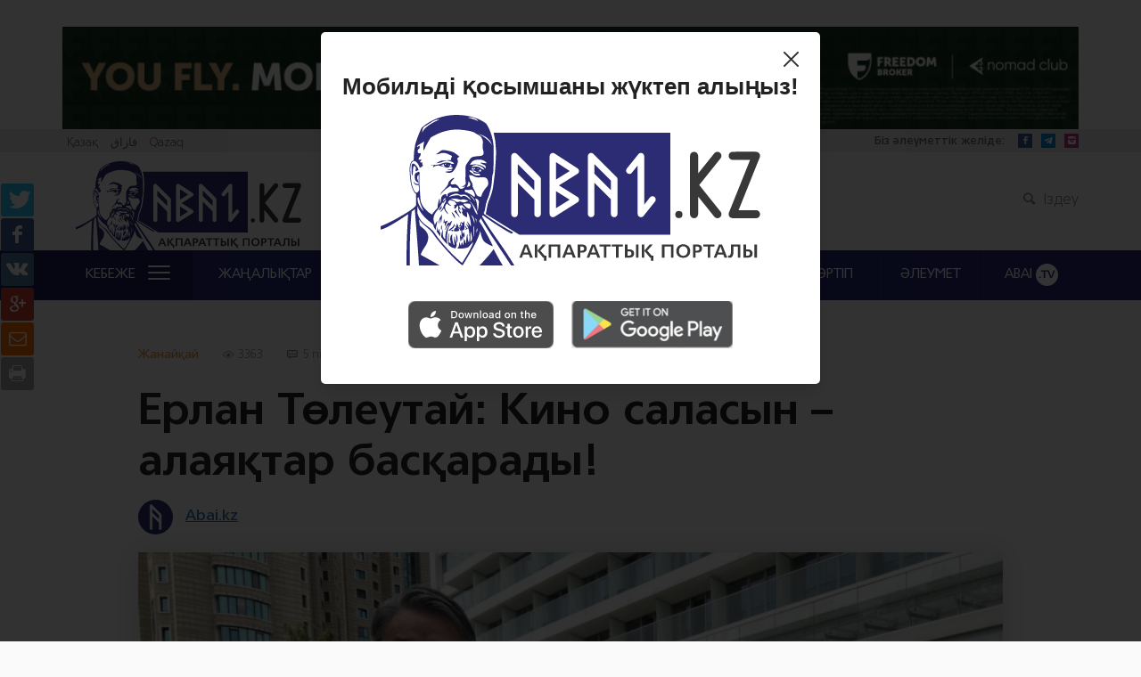

--- FILE ---
content_type: text/html; charset=UTF-8
request_url: https://abai.kz/index.php/post/168836
body_size: 12384
content:
<!DOCTYPE html>
<html lang="kk">
<head>
    <meta charset="utf-8">
    <meta http-equiv="X-UA-Compatible" content="IE=edge">
    <meta name="viewport" content="width=device-width, initial-scale=1">
    <meta name="csrf-token" content="jApNtEpH3WBxzoStncYdZVwErsPZ1nQRigges8Wh">

    <title> Ерлан Төлеутай: Кино саласын – алаяқтар басқарады! </title>
    <meta name="description" content="">

    <meta property="og:url" content="https://abai.kz/index.php/post/168836"/>
    <meta property="og:type" content="website"/>
    <meta property="og:title" content="Ерлан Төлеутай: Кино саласын – алаяқтар басқарады!"/>
    <meta property="og:description" content=""/>
    <meta property="og:image" content="https://abai.kz/content/uploads/2023/05/61cf782753147e680e2d8fd856d41bd3-1000x_.jpg?token=2239c05ca1a34bf39c81e4eaabc2d38e"/>

    <!-- Favicon and Touch Icons -->
    <link href="/images/favicon.png" rel="shortcut icon" type="image/png">
    <link href="/images/apple-touch-icon.png" rel="apple-touch-icon">
    <link href="/images/apple-touch-icon-72x72.png" rel="apple-touch-icon" sizes="72x72">
    <link href="/images/apple-touch-icon-114x114.png" rel="apple-touch-icon" sizes="114x114">

    <script>
        window.Laravel = {"csrfToken":"jApNtEpH3WBxzoStncYdZVwErsPZ1nQRigges8Wh"}    </script>
    <!--<link href="https://cdnjs.cloudflare.com/ajax/libs/twitter-bootstrap/3.3.7/css/bootstrap.min.css" rel="stylesheet" type="text/css">-->
    <link href="/css/bootstrap.css" rel="stylesheet" type="text/css"/>
    <link rel="stylesheet" href="https://unpkg.com/swiper/swiper-bundle.min.css"/>
    <link href="/css/app.css?id=922319fd3e4a19b9da9c" rel="stylesheet" type="text/css">
        <script>
        (function(i,s,o,g,r,a,m){i['GoogleAnalyticsObject']=r;i[r]=i[r]||function(){
            (i[r].q=i[r].q||[]).push(arguments)},i[r].l=1*new Date();a=s.createElement(o),
            m=s.getElementsByTagName(o)[0];a.async=1;a.src=g;m.parentNode.insertBefore(a,m)
        })(window,document,'script','https://www.google-analytics.com/analytics.js','ga');

        ga('create', 'UA-61239510-5', 'auto');
        ga('send', 'pageview');

    </script>

<!-- Google tag (gtag.js) -->
<script async src="https://www.googletagmanager.com/gtag/js?id=G-M72QEL6XYT"></script>
<script>
  window.dataLayer = window.dataLayer || [];
  function gtag(){dataLayer.push(arguments);}
  gtag('js', new Date());

  gtag('config', 'G-M72QEL6XYT');
</script>

    <style>
        #bg_popup {
            background-color: rgba(0, 0, 0, 0.8);
            display: none;
            position: fixed;
            z-index: 99999;
            top: 0;
            right: 0;
            bottom: 0;
            left: 0;
        }

        #popup {
            background: #fff;
            width: 560px;
            margin: 20% auto;
            padding: 25px 17px 40px 16px;
            position: relative;
            background: #FFFFFF;
            box-shadow: 0px 1px 3px rgba(0, 0, 0, 0.1), 0px 10px 20px rgba(0, 0, 0, 0.1);
            border-radius: 5px;
            position: relative;
            top: -220px;
        }

        .popup__cont .close {
            display: block;
            position: absolute;
            top: 18px;
            right: 14px;
            width: 27px;
            height: 32px;
            cursor: pointer;
            opacity: 1;
        }

        .popup__cont .close:hover {
            background-color: unset;
        }

        .close:hover {
            background-color: #f30;
        }

        .popup__box {
            display: flex;
            flex-direction: column;
            align-items: center;

        }

        .popup__box h1 {
            font-weight: 600;
            font-size: 26px;
            line-height: 130%;
            /* identical to box height, or 34px */
            text-align: center;
            color: #222222;
            margin-bottom: 15px;
        }

        .popup__box .img__container {
            margin-bottom: 40px;
        }

        .popup__box .img__container img {
            max-width: 100%;
            appearance: none;
        }

        .popup__box .icons-container {
        }

        .popup__box .icons-container a img {
            max-width: 100%;
            opacity: 0.7;
            margin: 0px 8px;
            transition: all 0.5s;
        }

        .popup__box .icons-container a img:hover {
            opacity: 1;
        }

        .bannerSwiper .swiper-slide img,
        .banner2Swiper .swiper-slide img {
            width: 100%;
        }

        .img-banner-desktop-1 {
            display: block;
        }
        .img-banner-desktop-2 {
            display: none;
        }



        @media (max-width: 1200px) {
            #popup {
                top: -139px;
            }
        }
        @media (max-width: 800px) {
            #popup {
                width: 505px;
                top: -42px;
            }
        }
        @media (max-width: 600px) {
            #popup {
                width: 399px;
                /*height: 439px;*/
                top: -42px;
            }

            .popup__box h1 {
                margin-bottom: 6px;
                margin-top: 8px;
            }

            .popup__box .img__container {
                display: flex;
                justify-content: center;
                margin-bottom: 15px;
            }

            .popup__box .img__container img {
                max-width: 81%;

            }

            .popup__box .icons-container a img {

                margin: 0px 3px;
            }

            .img-banner-desktop-1 {
                display: none;
            }
            .img-banner-desktop-2 {
                display: block;
            }
        }
        @media (max-width: 530px) {
            #popup {
                width: 304px;
                /*height: 410px;*/
                top: 0px;
            }

            .popup__cont .close {
                top: 10px;
                right: 8px;
            }

            .popup__box h1 {
                line-height: 110%;
            }

            .popup__box .icons-container a img {
                margin: 0px 0px;
                width: 129px;
                height: 37px;
            }

            .popup__box .img__container img {
                width: 220px;
                height: auto;
                max-width: unset;
            }

        }
        @media (min-width: 992px) {
            .d-lg-none {
                display: none!important;
            }
            .d-lg-block {
                display: block!important;
            }
        }
        @media (max-width: 992px) {
            .d-sm-none {
                display: none!important;
            }
        }
        .d-none {
            display: none!important;
        }

        .img-logo-respublika {
            width: 70px;
            height: auto;
            object-fit: contain;
        }

        .logo {
            display: flex;
            align-items: center;
            column-gap: 25px;
        }

        @media (max-width: 500px) {
            header div.midheader .logo a span {
                width: 224px;
            }
        }
        @media (max-width: 340px) {
            header div.midheader .logo a span {
                width: 170px;
                background-position: 0px 12px;
            }
        }
    </style>
</head>
<body >


<header>

    <div class="search-block">
        <div class="container">
            <button type="button" class="close search-close" data-dismiss="modal" aria-label="Close">×</button>
            <form method="get" action="https://abai.kz/index.php/search">
                <div class="input-group">
                      <span class="input-group-btn">
                        <span class="icon-search"></span>
                      </span>
                    <input type="text" name="q" class="form-control" placeholder="Іздеу">
                </div>
            </form>
        </div>
    </div>
    <div class="header-banner">
        


<div class="text-center">
                    <div class="header-banner">
                        <div class="container">
                            <div class="row">
                                <div class="col-md-12">
                                    <div class="swiper banner2Swiper">
                                        
                                           <a href="https://fbroker.kz/" target="_blank">

                                                
                                                   <img class="img-banner-desktop-1" style="width:100%; margin-top: 3rem;" src="/images/992px100pxKAZ0.jpg" />
                                                                                                 </a>
 
                                        
                                    </div>
                                </div>
                            </div>
                        </div>
                    </div>
                </div>

  


<style>
    /* Основной стиль баннера */
    .img-banner-desktop-1 {
        width: 100%; /* Баннер занимает всю ширину родительского контейнера */
        max-width: 1200px; /* Максимальная ширина для больших экранов */
        height: auto; /* Автоматическая высота для сохранения пропорций */
        display: block; /* Убирает лишние пробелы вокруг изображения */
        margin: 0 auto; /* Центрирование на странице */
    }

    /* Медиазапрос для мобильных устройств */
    @media (max-width: 768px) {
        .img-banner-desktop-1 {
            max-width: 100%; /* Ограничение убирается для узких экранов */
        }
    }
</style>

    <div class="preheader">
        <div class="container">
            <div class="row">

                <div class="col-md-4">
                    <div class="pull-left lang">
                        <ul class="list-unstyled list-inline">
                                                            <li>
                                    <a rel="alternate" hreflang="kk"
                                       href="https://abai.kz/index.php/post/168836">
                                        Қазақ
                                    </a>
                                </li>
                                                            <li>
                                    <a rel="alternate" hreflang="tt"
                                       href="https://abai.kz/index.php/tt/post/168836">
                                        قازاق
                                    </a>
                                </li>
                                                            <li>
                                    <a rel="alternate" hreflang="lt"
                                       href="https://abai.kz/index.php/lt/post/168836">
                                        Qazaq
                                    </a>
                                </li>
                                                    </ul>
                    </div>
                </div>
                <div class="col-md-4">
                    <div class="text-center date">
                        Сенбі, 31 Қаңтар 2026                    </div>
                </div>
                <div class="col-md-4">
                    <div class="pull-right social-networks">
                        <span>Біз әлеуметтік желіде: </span>
                        <ul class="list-unstyled list-inline">
                            <li><a href="https://www.facebook.com/abaiaqparat" target="_blank" class="icon-facebook"></a></li>
                            <!--<li><a href="#" class="icon-twitter"></a></li>-->
                            <li><a href="https://t.me/abaiaqparat" target="_blank" class="icon-telegram-1"></a></li>
                            <!--<li><a href="#" class="icon-rss-1"></a></li>-->
                            <li><a href="https://instagram.com/abaiaqparat" target="_blank" class="icon-instagram-filled" style="background-color:#C13584"></a></li>
                        </ul>
                    </div>
                </div>

            </div>
        </div>
    </div>


    <div class="midheader">
        <div class="container">
            <div class="row">

                <div class="col-md-12">
                    <div class="col-md-4 col-sm-10 logo">
                        <a href="https://abai.kz/index.php"><span></span></a>


                    </div>

                    <div class="pull-right actions">
                        <ul class="list-inline list-unstyled">
                        <!-- <li><a href="#" data-toggle="modal" data-target="#authModal"><span class="icon-people"></span> Кіру</a></li> -->
                            <li><a href="#" class="search-open"><span class="icon-search"></span> Іздеу</a></li>
                        </ul>
                    </div>
                </div>
            </div>
        </div>
    </div>

    <div class="navigator">
        <div class="container">
            <div class="row">
                <div class="col-md-12 wrapper">
                    <nav class="navbar navbar-default">
                        <div class="navbar-header">
                            <button type="button" class="navbar-toggle collapsed" data-toggle="collapse"
                                    data-target="#main-menu" aria-expanded="false">
                                <span class="sr-only">Меню</span>
                                <span class="icon-bar"></span>
                                <span class="icon-bar"></span>
                                <span class="icon-bar"></span>
                            </button>
                        </div>
                        <div class="navbar-content collapse navbar-collapse" id="main-menu">
                            <ul class="nav navbar-nav navbar-menu">
                                <li class="navbar-item dropdown">
                                    <a href="#" id="extradropdown"
                                       class="text-uppercase dropdown-toggle dropdown-extra-menu">Кебеже
                                        <button class="hamburger hamburger--squeeze" type="button">
                                              <span class="hamburger-box">
                                                <span class="hamburger-inner"></span>
                                              </span>
                                        </button>
                                    </a>
                                </li>
                                <li class="navbar-item text-uppercase"><a href="https://abai.kz/index.php/part/1">Жаңалықтар</a></li>
                                <li class="navbar-item text-uppercase"><a href="https://abai.kz/index.php/part/138">Саясат</a></li>
                                <li class="navbar-item text-uppercase"><a href="https://abai.kz/index.php/part/90">Қоғам</a></li>
                                <li class="navbar-item text-uppercase"><a href="https://abai.kz/index.php/part/98">Билік</a></li>
                                <li class="navbar-item text-uppercase"><a href="https://abai.kz/index.php/part/166">Экономика</a></li>
                                <li class="navbar-item text-uppercase"><a href="https://abai.kz/index.php/part/1164">ЗАҢ МЕН ТӘРТІП</a></li>
                                
                                <li class="navbar-item text-uppercase"><a href="https://abai.kz/index.php/part/123">Әлеумет</a></li>
                                <li class="navbar-item text-uppercase"><a href="https://abai.kz/index.php/part/84">ABAI <span>.TV</span></a>
                                </li>
                            </ul>
                        </div>
                    </nav>
                </div>
            </div>
        </div>
    </div>

    <div class="extra-menu">
        <div class="container">
            <div class="row">
                <div class="col-md-12 wrapper">
                    <ul class="list-unstyled">
                        <li class="text-uppercase"><a href="https://abai.kz/index.php/part/201">Соқыр фемида</a></li>
                        <li class="text-uppercase"><a href="https://abai.kz/index.php/part/89">46 сөз</a></li>
                        <li class="text-uppercase"><a href="https://abai.kz/index.php/part/70">Редакция таңдауы</a></li>
                        <li class="text-uppercase"><a href="https://abai.kz/index.php/part/218">Білгенге маржан</a></li>
                    </ul>
                    <ul class="list-unstyled">
                        <li class="text-uppercase"><a href="https://abai.kz/index.php/part/98">Мәңгілік ел</a></li>
                        <li class="text-uppercase"><a href="https://abai.kz/index.php/part/120">Құйылсын көшің</a></li>
                        <li class="text-uppercase"><a href="https://abai.kz/index.php/part/132">Күбіртке</a></li>
                        <li class="text-uppercase"><a href="https://abai.kz/index.php/part/172">Біздің шенеунік</a></li>
                    </ul>
                    <ul class="list-unstyled">
                        <li class="text-uppercase"><a href="https://abai.kz/index.php/part/389">Саяси портрет</a></li>
                        <li class="text-uppercase"><a href="https://abai.kz/index.php/part/125">Анық</a></li>
                        <li class="text-uppercase"><a href="https://abai.kz/index.php/part/114">Аласапыран</a></li>
                        <li class="text-uppercase"><a href="https://abai.kz/index.php/part/87">Бұ не мазақ?</a></li>
                    </ul>
                    <ul class="list-unstyled">
                        <li class="text-uppercase"><a href="https://abai.kz/index.php/part/96">Әдебиет</a></li>
                        <li class="text-uppercase"><a href="https://abai.kz/index.php/part/68">Ағаш ат</a></li>
                        <li class="text-uppercase"><a href="https://abai.kz/index.php/part/97">Алашорда</a></li>
                        <li class="text-uppercase"><a href="https://abai.kz/index.php/part/69">Қысқа-нұсқа</a></li>
                        <li class="text-uppercase"><a href="https://abai.kz/index.php/part/414">Фото мұрағат</a></li>
                    </ul>
                </div>
            </div>
        </div>
    </div>

</header>


    <div class="single-news">
        <div class="news-block">
            <div class="container">
                <div class="row">
                    <div class="news-container row">
                        <ul class="list-unstyled share-soc">
                            <li><a href="https://twitter.com/intent/tweet?url=https://abai.kz/index.php/post/168836" target="_blank" class="text-center tw"><span class="icon-twitter"></span></a></li>
                            <li><a href="http://www.facebook.com/sharer/sharer.php?u=https://abai.kz/index.php/post/168836" target="_blank" class="text-center fb"><span class="icon-facebook"></span></a></li>
                            <li><a href="https://vk.com/share.php?url=https://abai.kz/index.php/post/168836" target="_blank" class="text-center vk"><span class="icon-vk"></span></a></li>
                            <li><a href="https://plus.google.com/share?url=https://abai.kz/index.php/post/168836" target="_blank" class="text-center gp"><span class="icon-gplus"></span></a></li>
                            <li><a href="mailto:?subject=Ерлан Төлеутай: Кино саласын – алаяқтар басқарады!&body=Ерлан Төлеутай: Кино саласын – алаяқтар басқарады! - https://abai.kz/index.php/post/168836" class="text-center mail"><span class="icon-mail"></span></a></li>
                            <li><a class="text-center print"><span class="icon-print"></span></a></li>
                        </ul>
                        <div class="basic-info col-md-10 col-md-push-1">
			                                             <span class="category">Жанайқай</span>
			                                             <span class="views"><span class="icon-photo"></span> 3363</span>
                            <span class="comments"><span class="icon-chat"></span> 5 пікір</span>
                            <span class="date">17 Мамыр, 2023 сағат 11:41</span>
                        </div>

                        <article>
                            <header class="col-md-10 col-md-push-1">
                                <h1 class="news-title">Ерлан Төлеутай: Кино саласын – алаяқтар басқарады!</h1>
                                <div class="tauthor-info">
                                                                    <img src="/images/profile-image.png" alt="">
                                    <p class="fullname"><a>Abai.kz</a></p>
                                                                </div>

                                                                <div class="news-photo">
                                    <img src="https://abai.kz/content/uploads/2023/05/61cf782753147e680e2d8fd856d41bd3.jpg" alt="">
                                </div>
                                                                                            </header>

                            <div class="col-md-8 col-md-push-1 news-text ">
                                <p><strong>«Ұлттық киноны қолдау орталығынан</strong><strong>» тағы да дау шықты. </strong><strong>Осыдан біраз бұрын режиссерлер мен продюссерлердің жанайқайы </strong><strong>Мәжілісте көтеріліп, қоғамды қызу талқы болған еді. </strong></p>
<p>Енді, міне, алғашқы іріктеуден өткен жобаларға қатысты мамырдың 22-25 аралығында питчинг болмақшы. Осыған байланысты өз наразылығын білдірген бір топ режиссерлер мен продюссерлер «Ұлттық киноны қолдау орталығының» алдында митинг өткізді.</p>
<p>Оған қатысушылар Президентке үндеу жолдады. Бұл да қоғамда ызу-қызу талқы тудырды. Наразылыққа шыққан киногерлердің пікірінше, «Ұлттық киноны қолдау орталығы» заң бұзып отыр.</p>
<p>«2023 жылы наурызда ұлттық киноны қолдау орталығы өткізген жобаларды өткізген іріктеу конкурсы өрескел заң бұзушылықтармен өтті деп есептейміз. Біз бірнеше рет президентке, президент әкімшілігіне және мәдениет минстрлігіне ұлттық киноны қолдау орталығының заң бұзушылықтарын айтып, бірнеше рет атап хат жолдаған болатынбыз. Бұл мәселені Қазыбек Иса бастаған бірқатар депутаттар парламентте де көтерді. Бірақ аталған мәселені шешуге орталық мүлде құлықсыздық танытып отыр», - делінген наразылық үндеуде.</p>
<p>Ал күні кеше ғана есім-сойы елге белгілі өнертанушы Ерлан Төлеутай БАҚ өкілдері мен блогерлерді баспасөз жиынына шақырып, әлеуметтік желіде жазба жариялады.</p>
<p><strong>Ерлан Төлеутай:</strong></p>
<p>«Қарнымның ашқанына емес, қадірімнің қашқанына жылаймын» деген ежелден жеткен қапалы сөз бар. Бұл заманда кімнен, неден қадір қашпай жатыр? Қадір – ханнан да, қарадан да, елден де, жерден де – бәрінен қашты. Қадірі қашпаған кім қалды, не қалды мына сормаңдай, момын елде? Қадірі қашқан елде береке болмайды, берекесіз елге әреке кіреді. Солай болуда, солай бола береді әлі, егер ел билігі халық мүддесіне сай, қарашаның мұң-мұқтажын ескеретін пәрменді шара-шешімдер, қаулы-қарарлар қабылдамаса.</p>
<p>Қазақтың бұрыннан келе жатқан бір қадірлісі өнер еді. Кейін оған әдебиет қосылып өнер мен әдебиет дейтін болды. Осы аттас институт та бар қазір. Әдебиеттің қадірі қашқанын кеше жазушыларды тырп еткізбеуге құрылған құрылтайда көрдік.</p>
<p>Әдебиетті былай қойғанда, халықтың ұлттық санасы мен эстетикалық талғамын қалыптастыратын сахна мен ән-күй өнерінің қадірі қашқалы қашан? Ән өнері есті өнерпаздар киелі санайтын сахнаға алғашқы фанерщик шыққан күні есінен танып, сұлқ түскен болатын. Содан бері ренимацияда, шалажансар күйде жатыр.</p>
<p>Ұлы Ғабең «Қас сұлудың көз жасындай» деп баға берген театр өнерінің де ыңыршағы айналып-ақ тұр. Ұлттық театрлардың бұл күйіне депутат Абзал Құспан Опера және балет театрына жылына бес миллиард теңге бөлінетінін, ал Ұлттық театрларға итке сүйек тастағандай санаулы миллион теңге «лақтырылатынын» Парламент төрінен паш еткенде көзіміз жетті. Билік – Ұлттық өнерге итаяқтан сарысу ішкізіп отыр деген осы да! Театрлардың халінің мүшкіл екенін бұрыннан да білуші едік, бірақ тап мұндай қорлық күйде, сорақы халде деп еш ойламапыз.</p>
<p>Қазаққа әдебиет пен театрдан кейін келіп, кейін келсе де халқымыздың көңіл төрінен орын алған кино өнері еді. Сол киномыздың да сау басынан дау кетпеуге айналды. Осы күні кино да қадірсіз өнердің күйін кешуде. Қазір Ұлттық киноның тағдыры қыл үстінде тұр. Себебі кино өнерін – әділетсіздік, жауапкершіліксіздік, кәсібисіздік жайлаған. <strong>Бастысы – киноны бұл саладан еш хабары жоқ – функционерлер билейді, алаяқтар басқарады.</strong> Ал бұл келеңсіздіктің тамырына балта шабуға – Мәдениет және спорт министрлігі еш дәрменсіздік һәм қауқарсыздық танытып отыр. Соңғы жылдары үдей түсіп, бой бермей бара жатқан осынау келеңсіздіктерге өз наразылығымызды білдіріп әрі Жоғарыға шешу жолдарын ұсыну мақсатымен бір топ киногер мамырдың 12 күні Ұлттық киноны қолдау Мемлекеттік орталығы орналасқан «Алматы» қонақ үйінің алдында (Шәкен Айманов ескерткішінің жанына) митингіге шығып едік, аяғы осындай болып, жауапқа тартылудамыз. Митингке шықсақ не бопты, бұл біздің Конститутциялық құқығымыз емес пе және біздің жиынымызда еш саяси ұрандар көтерілген жоқ, біз тек осы жылдың мамыр айында өткізілген пичингтің ақ-қарасын тексеретін Тәуелсіз коммисия құрылсын деген жалғыз-ақ ұсыныс, талабымызды Министрлікке жеткізгіміз келді. Бар болғаны осы ғана! Одан артық еш нәрсе талап еткен жоқпыз. Алайда, осы салаға жауапты мекемелер мен құзіреттілер бұл мәселелерді кеңесе келе, келісіп шешудің орнына митингке шыққан киногерлерді жауапқа тартып әлек!</p>
<p>Президент Тоқаевтың «Әділетті Қазақстаны» үмітті әрі жылы естіледі. Басында «Жаңа Қазақстанның» да ішті жылытқаны рас. Алайда қос үміттің де аяғы күннен күнге сұйылып бара жатыр. Соған қарағанда, Президент маңайында «Ескі Қазақстаннан» қалғандар оған қарсы саботаж жасауда деген Парламент депуттаттарының сөзінің жаны бар сияқты ма, қалай?. Жаны бар болмаса, мынау не сұмдық?!</p>
<p>Осының бәрін саралай келе, болып жатқан осынау келеңсіздіктерге Үкіметтің назарын аудару, ҰКҚМО-нан әділет пен ашықтықты талап ету әрі ұлттық кино мәселелерін қоғам талқысына салу мақсатымен біз, бір топ киногер қауым, бүгін сағат 11:00 де (Ұлттық баспасөз клубы, КазТАГ. микр Горный Гигант, Баранский көшесі, 21 үй) баспасөз конференциясын өткізуге шешім қабылдадық. Қолдаңыздар, журналистер мен блогерлер! Баршаңызды баспасөз конференциясына шақырамыз!</p>
<p><strong>Abai.kz</strong></p>

                            </div>
                            <div class="col-md-3 sidebar">
                                <div class="most-read">
    <h4 class="most-read-title">Ең көп оқылған</h4>
    <ul class="list-unstyled">
                <li>
            <p class="number">1</p>
            <div class="content">
                <a href="https://abai.kz/index.php/post/210782" class="news-title">Мәскеудің қорқынышты түсі: 7 млн дрон…</a>
                <p class="date">3 күн бұрын</p>
            </div>
        </li>
                <li>
            <p class="number">2</p>
            <div class="content">
                <a href="https://abai.kz/index.php/post/210991" class="news-title">Еркін Дүйсенов: Конституцияда неке туралы норманы бекіту отбасы институтын қорғауды қамтамасыз етеді</a>
                <p class="date">1 күн бұрын</p>
            </div>
        </li>
                <li>
            <p class="number">3</p>
            <div class="content">
                <a href="https://abai.kz/index.php/post/210707" class="news-title">Абайдың екінші қара сөзінің философиялық мағынасы</a>
                <p class="date">4 күн бұрын</p>
            </div>
        </li>
                <li>
            <p class="number">4</p>
            <div class="content">
                <a href="https://abai.kz/index.php/post/210965" class="news-title">Шын мәнінде мәселе кедейлікте емес...</a>
                <p class="date">1 күн бұрын</p>
            </div>
        </li>
                <li>
            <p class="number">5</p>
            <div class="content">
                <a href="https://abai.kz/index.php/post/210826" class="news-title">«Ата заң авторының» өкініші</a>
                <p class="date">2 күн бұрын</p>
            </div>
        </li>
            </ul>
</div>

                                <!-- <div class="advs">
	<noindex>
		<iframe id='a8ccb048' name='a8ccb048' src='http://ads.newideas.kz/www/delivery/afr.php?zoneid=4&amp;cb=INSERT_RANDOM_NUMBER_HERE' frameborder='0' scrolling='no' width='300' height='600'><a href='http://ads.newideas.kz/www/delivery/ck.php?n=ad8489e3&amp;cb=INSERT_RANDOM_NUMBER_HERE' target='_blank'><img src='http://ads.newideas.kz/www/delivery/avw.php?zoneid=4&amp;cb=INSERT_RANDOM_NUMBER_HERE&amp;n=ad8489e3' border='0' alt='' /></a></iframe>
	</noindex>
</div> -->
                            </div>
                        </article>

                        
                        <div class="col-md-7 col-md-push-1 hidden-xs">
                        <hr>
                        </div>
                    </div>

                                        <div class="col-md-8 related-news">
                        <h3 class="rn-title"><span>Тақырыпқа байланысты</span> басқа да мақалалар</h3>
                        <div class="row">
                            <div class="col-md-12">
                                                            <div class="list-news">
                                    <div class="img-wrapper">
                                        <a href="https://abai.kz/index.php/post/210612">
                                            <div title="Серік Сәпиев кіммен төбелесті? Әкімдік не дейді?" class="thumbnail-image" style="background-image: url(https://abai.kz/content/uploads/2026/01/gluster_2024_4_6_3b433c57af1ebfe2fd903fdf50ff44c1_original.90435-560x410.jpeg?token=aa4b7804e46538be7adb918442506ce8);"></div>
                                        </a>
                                        <div class="layer"></div>
                                        <span class="tag">Жаңалықтар</span>
                                    </div>
                                    <div class="description-wrapper news-info">
                                        <h3>
                                            <a href="https://abai.kz/index.php/post/210612">Серік Сәпиев кіммен төбелесті? Әкімдік не дейді?</a>
                                        </h3>
                                        <p></p>
                                        <div class="extra-info">
                                            <span class="author">Abai.kz</span>
                                            <div class="pull-right">
                                                <span class="views"><span class="icon-photo"></span> 1950</span>
                                                <span class="comments"><span class="icon-chat"></span> 0</span>
                                            </div>
                                        </div>
                                    </div>
                                </div>
                                                            <div class="list-news">
                                    <div class="img-wrapper">
                                        <a href="https://abai.kz/index.php/post/210921">
                                            <div title="Ақорданың баспасөз хатшысы ауысты..." class="thumbnail-image" style="background-image: url(https://abai.kz/content/uploads/2026/01/8427-560x410.jpg?token=5ad62dd101b2d0dca3043c29ac1e0a0c);"></div>
                                        </a>
                                        <div class="layer"></div>
                                        <span class="tag">Жаңалықтар</span>
                                    </div>
                                    <div class="description-wrapper news-info">
                                        <h3>
                                            <a href="https://abai.kz/index.php/post/210921">Ақорданың баспасөз хатшысы ауысты...</a>
                                        </h3>
                                        <p></p>
                                        <div class="extra-info">
                                            <span class="author">Abai.kz</span>
                                            <div class="pull-right">
                                                <span class="views"><span class="icon-photo"></span> 658</span>
                                                <span class="comments"><span class="icon-chat"></span> 0</span>
                                            </div>
                                        </div>
                                    </div>
                                </div>
                                                            <div class="list-news">
                                    <div class="img-wrapper">
                                        <a href="https://abai.kz/index.php/post/211068">
                                            <div title="Израиль Газада 70 мың адам қаза болғанын растады" class="thumbnail-image" style="background-image: url(https://abai.kz/content/uploads/2026/01/thumbs_b_c_d2512d573c5f2baa842f9c38f94820de-560x410.jpg?token=0c921b5244cfa750ecf889e0260969cf);"></div>
                                        </a>
                                        <div class="layer"></div>
                                        <span class="tag">Жаңалықтар</span>
                                    </div>
                                    <div class="description-wrapper news-info">
                                        <h3>
                                            <a href="https://abai.kz/index.php/post/211068">Израиль Газада 70 мың адам қаза болғанын растады</a>
                                        </h3>
                                        <p></p>
                                        <div class="extra-info">
                                            <span class="author">Abai.kz</span>
                                            <div class="pull-right">
                                                <span class="views"><span class="icon-photo"></span> 281</span>
                                                <span class="comments"><span class="icon-chat"></span> 0</span>
                                            </div>
                                        </div>
                                    </div>
                                </div>
                                                        </div>
                        </div>
                    </div>
                                    </div>
            </div>
        </div>

        <div class="comments-block">
            <div class="container">
                <div class="row">
                    <div class="col-md-12">
                        <div class="comments-wrapper">
                            <div class="comments-header">
                                <div>
                                    <span class="icon-chat"></span>
                                    <span class="comments-number">5 пікір</span> 
                                </div>
                                <!-- <ul class="list-unstyled list-inline sort">
                                    <li><a class="active" href="#">Алдыңғы</a></li>
                                    <li><a href="#">Кейінгі</a></li>
                                    <li><a href="#">Топ пікірлер</a></li>
                                </ul> -->
                            </div>
                          <!--  <div class="comments-add"> 

                            </div> -->
                            <div class="comments-left">



                                <!-- <div class="cmt lvl-2">
                                    <div class="cmt-ava">
                                        <img src="/images/no-user.png" alt="">
                                    </div>
                                    <div class="cmt-content">
                                        <div class="cmt-header">
                                            <span class="name">Обама</span>
                                            <span class="time">5 минут бұрын</span>
                                        </div>
                                        <div class="cmt-msg">
                                            Президент! Қазақты ұлт ретінде құрту процессін тоқтату үшін, ең алдымен
                                            ғылым мен білім саласын басқаруды Асқар Жұмаділдаев сияқты ғалымдарға беру
                                            керек. Бүгінгі шала қазақ атқамінерлер қазаққа америка үндістерінің кебін
                                            кигізеді.
                                        </div>
                                        <div class="cmt-footer">
                                            <ul class="list-unstyled list-inline">
                                                <li class="like">
                                                    <a href="#">
                                                        <span class="icon-thumbs-up-alt"></span>
                                                    </a>
                                                    <span>2 лайк</span>
                                                </li>
                                                <li class="dislike">
                                                    <a href="#">
                                                        <span class="icon-thumbs-down-alt"></span>
                                                    </a>
                                                    <span>0 дизлайк</span>
                                                </li>
                                                <li class="reply">
                                                    <a href="#">
                                                        <span class="icon-reply-all"></span>
                                                        жауап беру
                                                    </a>
                                                </li>
                                            </ul>
                                        </div>
                                    </div>
                                </div> -->
                            </div>
                        </div>
                    </div>
                </div>
            </div>
        </div>

        <div class="best-news">
            <div class="container">
                <div class="row">
                    <h3 class="bn-title">Үздік материалдар</h3>
                    
                                        <div class="col-md-3 with-frame">
                        <div class="wf-block">
                            <div class="thumbnail-image" style="background-image: url(https://abai.kz/content/uploads/2026/01/WhatsApp-Image-2026-01-02-at-14.02.50-560x410.jpeg?token=aefe76948fdcad282739a8c7de903e87);"></div>
                            <div class="layer"></div>
                            <div class="news-info">
                                                            <span class="tag">Мәдениет</span>
                                                            <h3><a href="https://abai.kz/index.php/post/209646">Белгілі фильмнің бейтаныс қырлары</a></h3>
                                <div class="extra-info">
                                    <span class="author">Abai.kz</span>
                                    <span class="views"><span class="icon-photo"></span> 9610</span>
                                </div>
                            </div>
                        </div>
                    </div>
                                        <div class="col-md-3 with-frame">
                        <div class="wf-block">
                            <div class="thumbnail-image" style="background-image: url(https://abai.kz/content/uploads/2026/01/WhatsApp-Image-2026-01-03-at-13.14.46-560x410.jpeg?token=9e01b8eea9194cf64ca2ccf4daf5b490);"></div>
                            <div class="layer"></div>
                            <div class="news-info">
                                                            <span class="tag">Билік</span>
                                                            <h3><a href="https://abai.kz/index.php/post/209652">Қасым-Жомарт Тоқаевтың реформалар бағыты: саяси жаңғыру, цифрландыру және Қазақстанның орнықты дамуы</a></h3>
                                <div class="extra-info">
                                    <span class="author">Abai.kz</span>
                                    <span class="views"><span class="icon-photo"></span> 15443</span>
                                </div>
                            </div>
                        </div>
                    </div>
                                        <div class="col-md-3 with-frame">
                        <div class="wf-block">
                            <div class="thumbnail-image" style="background-image: url(https://abai.kz/content/uploads/2026/01/kz8-6030-2_mediumThumb-560x410.jpg?token=3c6a6a96bcd2875d5a6f8b1da0fefe40);"></div>
                            <div class="layer"></div>
                            <div class="news-info">
                                                            <span class="tag">Абай.tv</span>
                                                            <h3><a href="https://abai.kz/index.php/post/209655">Мемлекет басшысы ұлттық баспасөздің сұрақтарына ашық жауап берді</a></h3>
                                <div class="extra-info">
                                    <span class="author">Abai.kz</span>
                                    <span class="views"><span class="icon-photo"></span> 3684</span>
                                </div>
                            </div>
                        </div>
                    </div>
                                        <div class="col-md-3 with-frame">
                        <div class="wf-block">
                            <div class="thumbnail-image" style="background-image: url(https://abai.kz/content/uploads/2026/01/2ca6ab5a-307b-42e7-90eb-252bb2d4fbc2-960x500-1-560x410.jpeg?token=6e7b6100f4d927719cfbe984c3b0ee1d);"></div>
                            <div class="layer"></div>
                            <div class="news-info">
                                                            <span class="tag">46 - сөз</span>
                                                            <h3><a href="https://abai.kz/index.php/post/209661">Шариғат пен тариқат арасындағы ерекшеліктің мәні</a></h3>
                                <div class="extra-info">
                                    <span class="author">Зікірия Жандарбек</span>
                                    <span class="views"><span class="icon-photo"></span> 2469</span>
                                </div>
                            </div>
                        </div>
                    </div>
                                    </div>
            </div>
        </div>
    </div>


<!-- Modal
<div class="modal fade" id="authModal" tabindex="-1" role="dialog" aria-labelledby="authModalLabel">
    <div class="modal-dialog" role="document">
        <div class="modal-content text-center">
            <div class="modal-header">
                <h4 class="modal-title" id="authModalLabel"><img src="/images/logo-2.png" alt=""></h4>
            </div>
            <div class="modal-body">
                <ul class="nav nav-tabs" role="tablist">
                    <li role="presentation" class="active">
                        <a href="#login" aria-controls="login" role="tab" data-toggle="tab">
                            <span class="icon-people"></span>
                            Порталға кіру
                        </a>
                    </li>
                    <li role="presentation">
                        <a href="#registration" aria-controls="registration" role="tab" data-toggle="tab">
                            <span class="icon-edit-1"></span>
                            Порталға тіркелу
                        </a>
                    </li>
                </ul>

                <div class="tab-content">
                    <div role="tabpanel" class="tab-pane active" id="login">
                        <form method="post" action="">
                            <div class="form-group text-left">
                                <label for="login-input">Email немесе логин</label>
                                <input id="login-input" type="text" name="email">
                            </div>
                            <div class="form-group text-left">
                                <label for="password-input">Құпия сөз</label>
                                <input id="password-input" type="password" name="password">
                            </div>
                            <div class="form-group text-left remember-block">
                                <input id="remember-checkbox" type="checkbox" name="remember">
                                <label for="remember-checkbox">Құпия сөзімді сақтап қалу</label>
                            </div>
                            <div class="form-group text-right">
                                <button type="submit">Кіру</button>
                            </div>
                        </form>
                    </div>
                    <div role="tabpanel" class="tab-pane" id="registration">
                        <form method="post" action="">
                            <div class="form-group text-left">
                                <label for="login-input">Email немесе логин</label>
                                <input id="login-input" type="text" name="email">
                            </div>
                            <div class="form-group text-left">
                                <label for="password-input">Құпия сөз</label>
                                <input id="password-input" type="password" name="password">
                            </div>
                            <div class="form-group text-left remember-block">
                                <input id="remember-checkbox" type="checkbox" name="remember">
                                <label for="remember-checkbox">Құпия сөзімді сақтап қалу</label>
                            </div>
                            <div class="form-group text-right">
                                <button type="submit">Кіру</button>
                            </div>
                        </form>
                    </div>
                </div>

            </div>
            <div class="modal-footer">
                <div class="wrapper">
                    <div>
                        <a href="#" class="facebook-btn"><span class="icon-facebook"></span> <span class="soc-name"><strong>Facebook</strong> арқылы</span></a>
                        <a href="#" class="vk-btn"><span class="icon-video"></span> <span class="soc-name"><strong>Вконтакте</strong> арқылы</span></a>
                    </div>
                    <a href="#" class="google-btn"><span class="icon-gplus"></span> <span class="soc-name"><strong>Google+</strong> арқылы</span></a>
                </div>
            </div>
        </div>
    </div>
</div>-->



<div id="bg_popup" class="popup__cont">
    <div id="popup">
        <div class="popup__box">
            <h1>Мобильді қосымшаны жүктеп алыңыз!</h1>

            <div class="img__container">
                <img src="/images/abay-logo-main.svg" alt="">
            </div>
            <div class="icons-container d-flex">
                <a target="_blank" href="https://apps.apple.com/kz/app/abai-kz/id1604853808">
                    <img src="/images/abai-app_store.svg" alt="">
                </a>
                <a target="_blank" href="https://play.google.com/store/apps/details?id=com.abaikz">
                    <img src="/images/abai-google_play.svg" alt="">
                </a>
            </div>
        </div>
        <a class="close" href="#" title="Закрыть"
           onclick="document.getElementById('bg_popup').style.display='none'; return false;">
            <img src="/images/abai-the_cross.svg" alt="">
        </a>
    </div>
    <script type="text/javascript">
        function setCookie(cname, cvalue, exdays) {
            var d = new Date();
            d.setTime(d.getTime() + (exdays*24*60*60*1000));
            var expires = "expires="+d.toUTCString();
            document.cookie = cname + "=" + cvalue + "; " + expires;
        }

        function getCookie(cname) {
            var name = cname + "=";
            var ca = document.cookie.split(';');
            for(var i=0; i<ca.length; i++) {
                var c = ca[i];
                while (c.charAt(0)==' ') c = c.substring(1);
                if (c.indexOf(name) == 0) return c.substring(name.length,c.length);
            }
            return "";
        }

        var cookie = getCookie('shown');
        if (!cookie) {
            showPopup();
        }

        function showPopup() {
            setCookie('shown', 'true', 365);
            var delay_popup = 3000;
            setTimeout("document.getElementById('bg_popup').style.display='block'", delay_popup);
        }
    </script>
</div>

<footer>
    <div class="footer-content">
        <div class="container">
            <div class="row">
                <div class="email-subscription text-center">
                    <!-- Begin Mailchimp Signup Form -->
                    <div id="mc_embed_signup">
                        <form action="https://abai.us20.list-manage.com/subscribe/post?u=8a6d5ea44ab581eefbfc3085f&amp;id=8a70eaf9f8" method="post" id="mc-embedded-subscribe-form" name="mc-embedded-subscribe-form" class="validate" target="_blank" novalidate>
                            <div id="mc_embed_signup_scroll">
                                <h4>Электронды таратылымға жазылыңыз</h4>
                                <input type="email" value="" placeholder="Email поштаңыз" name="EMAIL" class="required email" id="mce-EMAIL">
                                <div id="mce-responses" class="clear">
                                    <div class="response" id="mce-error-response" style="display:none"></div>
                                    <div class="response" id="mce-success-response" style="display:none"></div>
                                </div>    <!-- real people should not fill this in and expect good things - do not remove this or risk form bot signups-->
                                <div style="position: absolute; left: -5000px;" aria-hidden="true"><input type="text" name="b_8a6d5ea44ab581eefbfc3085f_8a70eaf9f8" tabindex="-1" value=""></div>
                                <div class="clear"><input type="submit" value="Жазылу" name="subscribe" id="mc-embedded-subscribe" class="button btn btn-default"></div>
                            </div>
                        </form>
                    </div>
                    <!--End mc_embed_signup-->

                </div>
            </div>
            <div class="row">
                <div class="col-md-7">
                    <div class="row">
                        <div class="col-md-5 footer-nav-1">
                            <ul class="list-unstyled">
                                <li><a href="https://abai.kz/index.php/about">Жоба туралы</a></li>
                                <li><a href="https://abai.kz/index.php/contact-us">Байланыс</a></li>
                                <li><a href="https://abai.kz/index.php/adv">Жарнама</a></li>
                                <li><a href="https://abai.kz/index.php/archive">Мұрағат</a></li>
                                <li><a href="https://abai.kz/index.php/tos">Қолданушы шарты</a></li>
                                <p>E-MAIL: <a href="mailto:abaikzportal@gmail.com">abaikzportal@gmail.com</a></p>
                            </ul>
                        </div>
                        <div class="col-md-7 footer-nav-2">
                            <ul class="list-unstyled">
                                <li><a href="https://abai.kz/index.php">Басты бет</a></li>
                                <li><a href="https://abai.kz/index.php/part/1">Абай-ақпарат</a></li>
                                <li><a href="https://abai.kz/index.php/part/67">Бас тақырып</a></li>
                                <li><a href="https://abai.kz/index.php/part/96">Әдебиет</a></li>
                                <li><a href="https://abai.kz/index.php/part/68">Ағаш ат</a></li>
                                <li><a href="https://abai.kz/index.php/part/97">Алашорда</a></li>
                            </ul>
                            <ul class="list-unstyled">
                                <li><a href="https://abai.kz/index.php/part/69">Қысқа-нұсқа</a></li>
                                <li><a href="https://abai.kz/index.php/part/389">Саяси портрет</a></li>
                                <li><a href="https://abai.kz/index.php/part/395">Саңлақ</a></li>
                                <li><a href="https://abai.kz/index.php/part/218">Білгенге маржан</a></li>
                                <li><a href="https://abai.kz/index.php/part/98">Мәңгілік ел</a></li>
                                <li><a href="https://abai.kz/index.php/part/84">ABAI TV</a></li>
                            </ul>
                        </div>
                    </div>
                </div>
                <div class="col-md-5">
                    <p class="rule">
                        Сайттағы материалдарды пайдаланғанда міндетті түрде сілтеме берулеріңізді сұраймыз. Ақпараттық порталдағы авторлық және басқа да құқықтар толығымен қорғалатынын ескертеміз. Автордың жеке пікірі редакцияның көзқарасы болып саналмайды. Жарнама мен түрлі хабарландыруларға жарнама беруші жауапты.
                    </p>

                    <!-- ZERO.kz -->
                    <span id="_zero_22504">
                    <noscript>
                    <a href="http://zero.kz/?s=22504" target="_blank" rel="nofollow">
                    <img src="http://c.zero.kz/z.png?u=22504" width="88" height="31" alt="ZERO.kz" />
                    </a>
                    </noscript>
                    </span>

                    <script type="text/javascript"><!--
                        var _zero_kz_ = _zero_kz_ || [];
                        _zero_kz_.push(["id", 22504]);
                        _zero_kz_.push(["type", 1]);

                        (function () {
                            var a = document.getElementsByTagName("script")[0],
                                s = document.createElement("script");
                            s.type = "text/javascript";
                            s.async = true;
                            s.src = (document.location.protocol == "https:" ? "https:" : "http:")
                                + "//c.zero.kz/z.js";
                            a.parentNode.insertBefore(s, a);
                        })(); //-->
                    </script>
                    <!-- End ZERO.kz -->

                    <a href="https://apps.apple.com/kz/app/abai-kz/id1604853808"><img src="/images/ios.svg" alt=""></a>
                    <a href="https://play.google.com/store/apps/details?id=com.abaikz"><img src="/images/android.svg" alt=""></a>

                </div>
            </div>
            <div class="row">
                <div class="copy text-center">
                    Құрылтайшысы: «Абай-ақпарат» қазақ интернет кеңістігін дамыту қоры» қоғамдық қоры <br> ҚР Мәдениет және Ақпарат министрлігінде тіркеліп, №12996-ИА кәулігі берілді
                </div>
            </div>
        </div>
    </div>
    <div class="footer-end">
        <div class="container">
            <div class="row">
                <div class="col-md-12">
                    <p class="text-center">2009-2026 © Abai.kz тобы</p>
                </div>
            </div>
        </div>
    </div>
</footer>
<a href="#" class="go-top">
    <svg class="icon-svg icon-svg_scroll-up" width="32" height="32" viewBox="0 0 32 32" aria-hidden="true" version="1.1" role="img"><path d="M16 0C7.164 0 0 7.164 0 16s7.164 16 16 16 16-7.164 16-16S24.836 0 16 0zm8.412 19.523c-.517.512-1.355.512-1.872 0L16 13.516l-6.54 6.01c-.518.51-1.356.51-1.873 0-.516-.513-.517-1.343 0-1.855l7.476-7.326c.517-.512 1.356-.512 1.873 0l7.476 7.327c.516.513.516 1.342 0 1.854z"></path></svg>
</a>
<script src="/js/app.js?id=142d28e54f5ac394de71"></script>
<script src="https://abai.kz/js/comments.js"></script>
<script src="https://unpkg.com/swiper/swiper-bundle.min.js"></script>
<script >
    var bannerSwiper = new Swiper(".bannerSwiper", {
        spaceBetween: 0,
        effect: "fade",
        loop: 1,
        autoplay: {
            delay: 2500,
            disableOnInteraction: false,
        },
    });
    var banner2Swiper = new Swiper(".banner2Swiper", {
        spaceBetween: 0,
        effect: "fade",
        loop: 1,
        autoplay: {
            delay: 2500,
            disableOnInteraction: false,
        },
    });
</script>


</body>
</html>
